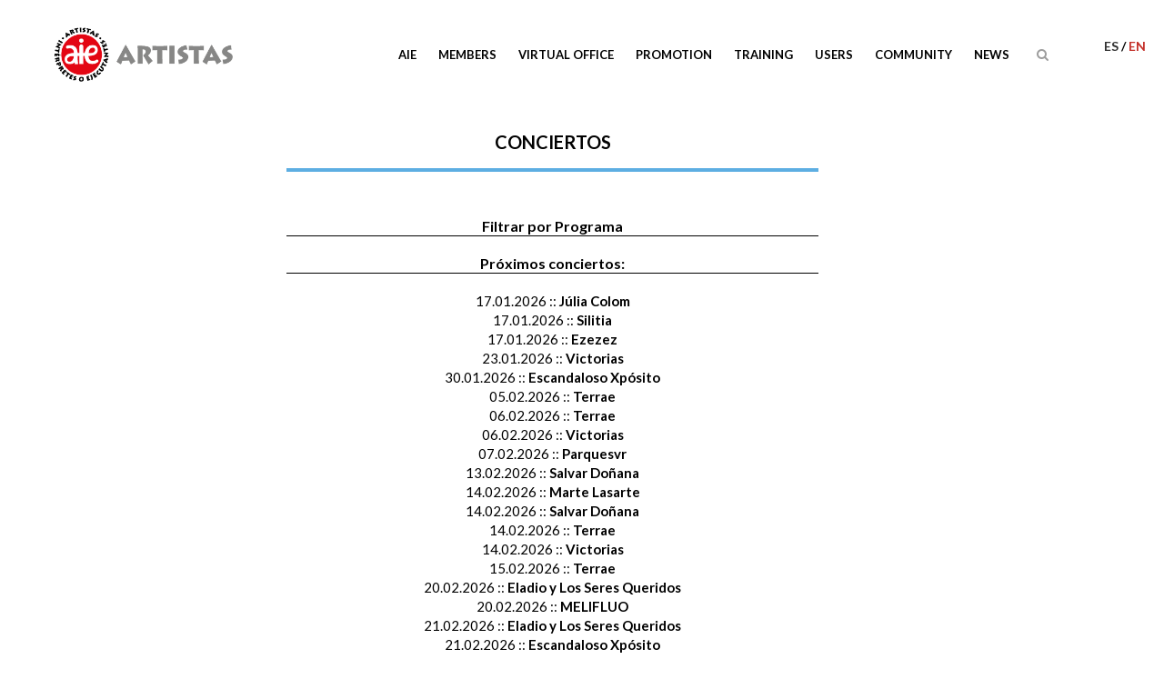

--- FILE ---
content_type: text/html; charset=UTF-8
request_url: https://www.aie.es/en/promocion/conciertos/el-petit-del-cal-eril-palma-de-mallorca/
body_size: 13615
content:

	<!DOCTYPE html>
<html lang="en-US">
<head>
	<meta charset="UTF-8" />
	
	<title>El Petit del Cal Eril @ Palma de Mallorca - AIE Sociedad de Artistas Intérpretes o Ejecutantes de España</title><link rel="preload" as="style" href="https://fonts.googleapis.com/css?family=Raleway%3A100%2C200%2C300%2C400%2C500%2C600%2C700%2C800%2C900%2C300italic%2C400italic%7CLato%3A100%2C200%2C300%2C400%2C500%2C600%2C700%2C800%2C900%2C300italic%2C400italic%7CLora%3A100%2C200%2C300%2C400%2C500%2C600%2C700%2C800%2C900%2C300italic%2C400italic%7CLato%3A100%2C300%2Cregular%2C700%2C900%7COpen%20Sans%3A300%7CIndie%20Flower%3Aregular%7COswald%3A300%2Cregular%2C700&#038;subset=latin%2Clatin-ext&#038;display=swap" /><link rel="stylesheet" href="https://fonts.googleapis.com/css?family=Raleway%3A100%2C200%2C300%2C400%2C500%2C600%2C700%2C800%2C900%2C300italic%2C400italic%7CLato%3A100%2C200%2C300%2C400%2C500%2C600%2C700%2C800%2C900%2C300italic%2C400italic%7CLora%3A100%2C200%2C300%2C400%2C500%2C600%2C700%2C800%2C900%2C300italic%2C400italic%7CLato%3A100%2C300%2Cregular%2C700%2C900%7COpen%20Sans%3A300%7CIndie%20Flower%3Aregular%7COswald%3A300%2Cregular%2C700&#038;subset=latin%2Clatin-ext&#038;display=swap" media="print" onload="this.media='all'" /><noscript><link rel="stylesheet" href="https://fonts.googleapis.com/css?family=Raleway%3A100%2C200%2C300%2C400%2C500%2C600%2C700%2C800%2C900%2C300italic%2C400italic%7CLato%3A100%2C200%2C300%2C400%2C500%2C600%2C700%2C800%2C900%2C300italic%2C400italic%7CLora%3A100%2C200%2C300%2C400%2C500%2C600%2C700%2C800%2C900%2C300italic%2C400italic%7CLato%3A100%2C300%2Cregular%2C700%2C900%7COpen%20Sans%3A300%7CIndie%20Flower%3Aregular%7COswald%3A300%2Cregular%2C700&#038;subset=latin%2Clatin-ext&#038;display=swap" /></noscript>

	
			
						<meta name="viewport" content="width=device-width,initial-scale=1,user-scalable=no">
		
	<link rel="profile" href="http://gmpg.org/xfn/11" />
	<link rel="pingback" href="https://www.aie.es/xmlrpc.php" />
	<link rel="shortcut icon" type="image/x-icon" href="https://www.aie.es/wp-content/uploads/favicon-1.ico">
	<link rel="apple-touch-icon" href="https://www.aie.es/wp-content/uploads/favicon-1.ico"/>
	
<meta name='robots' content='index, follow, max-image-preview:large, max-snippet:-1, max-video-preview:-1' />
<link rel="alternate" hreflang="es" href="https://www.aie.es/promocion/conciertos/el-petit-del-cal-eril-palma-de-mallorca/" />
<link rel="alternate" hreflang="en" href="https://www.aie.es/en/promocion/conciertos/el-petit-del-cal-eril-palma-de-mallorca/" />
<link rel="alternate" hreflang="x-default" href="https://www.aie.es/promocion/conciertos/el-petit-del-cal-eril-palma-de-mallorca/" />
<script id="cookieyes" type="text/javascript" src="https://cdn-cookieyes.com/client_data/7abd6eadf8999ec9f0508b9e/script.js"></script>
	<!-- This site is optimized with the Yoast SEO Premium plugin v21.5 (Yoast SEO v21.9.1) - https://yoast.com/wordpress/plugins/seo/ -->
	<link rel="canonical" href="https://www.aie.es/en/promocion/conciertos/el-petit-del-cal-eril-palma-de-mallorca/" />
	<meta property="og:locale" content="en_US" />
	<meta property="og:type" content="article" />
	<meta property="og:title" content="El Petit del Cal Eril @ Palma de Mallorca" />
	<meta property="og:url" content="https://www.aie.es/en/promocion/conciertos/el-petit-del-cal-eril-palma-de-mallorca/" />
	<meta property="og:site_name" content="AIE Sociedad de Artistas Intérpretes o Ejecutantes de España" />
	<meta name="twitter:card" content="summary_large_image" />
	<script type="application/ld+json" class="yoast-schema-graph">{"@context":"https://schema.org","@graph":[{"@type":"WebPage","@id":"https://www.aie.es/en/promocion/conciertos/el-petit-del-cal-eril-palma-de-mallorca/","url":"https://www.aie.es/en/promocion/conciertos/el-petit-del-cal-eril-palma-de-mallorca/","name":"El Petit del Cal Eril @ Palma de Mallorca - AIE Sociedad de Artistas Intérpretes o Ejecutantes de España","isPartOf":{"@id":"https://www.aie.es/#website"},"datePublished":"2018-08-13T09:39:01+00:00","dateModified":"2018-08-13T09:39:01+00:00","breadcrumb":{"@id":"https://www.aie.es/en/promocion/conciertos/el-petit-del-cal-eril-palma-de-mallorca/#breadcrumb"},"inLanguage":"en-US","potentialAction":[{"@type":"ReadAction","target":["https://www.aie.es/en/promocion/conciertos/el-petit-del-cal-eril-palma-de-mallorca/"]}]},{"@type":"BreadcrumbList","@id":"https://www.aie.es/en/promocion/conciertos/el-petit-del-cal-eril-palma-de-mallorca/#breadcrumb","itemListElement":[{"@type":"ListItem","position":1,"name":"Portada","item":"https://www.aie.es/en/"},{"@type":"ListItem","position":2,"name":"Conciertos","item":"https://www.aie.es/promocion/conciertos/"},{"@type":"ListItem","position":3,"name":"El Petit del Cal Eril @ Palma de Mallorca"}]},{"@type":"WebSite","@id":"https://www.aie.es/#website","url":"https://www.aie.es/","name":"AIE Sociedad de Artistas Intérpretes o Ejecutantes de España","description":"Entidad de gestión de derechos de propiedad intelectual","potentialAction":[{"@type":"SearchAction","target":{"@type":"EntryPoint","urlTemplate":"https://www.aie.es/?s={search_term_string}"},"query-input":"required name=search_term_string"}],"inLanguage":"en-US"}]}</script>
	<!-- / Yoast SEO Premium plugin. -->


<link rel='dns-prefetch' href='//widgetlogic.org' />
<link rel='dns-prefetch' href='//www.googletagmanager.com' />
<link rel='dns-prefetch' href='//fonts.googleapis.com' />
<link href='https://fonts.gstatic.com' crossorigin rel='preconnect' />
<link rel="alternate" type="application/rss+xml" title="AIE Sociedad de Artistas Intérpretes o Ejecutantes de España &raquo; Feed" href="https://www.aie.es/en/feed/" />
<style id='wp-emoji-styles-inline-css' type='text/css'>

	img.wp-smiley, img.emoji {
		display: inline !important;
		border: none !important;
		box-shadow: none !important;
		height: 1em !important;
		width: 1em !important;
		margin: 0 0.07em !important;
		vertical-align: -0.1em !important;
		background: none !important;
		padding: 0 !important;
	}
</style>
<link rel='stylesheet' id='wp-block-library-css' href='https://www.aie.es/wp-includes/css/dist/block-library/style.min.css?ver=6.4.5' type='text/css' media='all' />
<link rel='stylesheet' id='block-widget-css' href='https://www.aie.es/wp-content/plugins/widget-logic/block_widget/css/widget.css?ver=1768277006' type='text/css' media='all' />
<style id='classic-theme-styles-inline-css' type='text/css'>
/*! This file is auto-generated */
.wp-block-button__link{color:#fff;background-color:#32373c;border-radius:9999px;box-shadow:none;text-decoration:none;padding:calc(.667em + 2px) calc(1.333em + 2px);font-size:1.125em}.wp-block-file__button{background:#32373c;color:#fff;text-decoration:none}
</style>
<style id='global-styles-inline-css' type='text/css'>
body{--wp--preset--color--black: #000000;--wp--preset--color--cyan-bluish-gray: #abb8c3;--wp--preset--color--white: #ffffff;--wp--preset--color--pale-pink: #f78da7;--wp--preset--color--vivid-red: #cf2e2e;--wp--preset--color--luminous-vivid-orange: #ff6900;--wp--preset--color--luminous-vivid-amber: #fcb900;--wp--preset--color--light-green-cyan: #7bdcb5;--wp--preset--color--vivid-green-cyan: #00d084;--wp--preset--color--pale-cyan-blue: #8ed1fc;--wp--preset--color--vivid-cyan-blue: #0693e3;--wp--preset--color--vivid-purple: #9b51e0;--wp--preset--gradient--vivid-cyan-blue-to-vivid-purple: linear-gradient(135deg,rgba(6,147,227,1) 0%,rgb(155,81,224) 100%);--wp--preset--gradient--light-green-cyan-to-vivid-green-cyan: linear-gradient(135deg,rgb(122,220,180) 0%,rgb(0,208,130) 100%);--wp--preset--gradient--luminous-vivid-amber-to-luminous-vivid-orange: linear-gradient(135deg,rgba(252,185,0,1) 0%,rgba(255,105,0,1) 100%);--wp--preset--gradient--luminous-vivid-orange-to-vivid-red: linear-gradient(135deg,rgba(255,105,0,1) 0%,rgb(207,46,46) 100%);--wp--preset--gradient--very-light-gray-to-cyan-bluish-gray: linear-gradient(135deg,rgb(238,238,238) 0%,rgb(169,184,195) 100%);--wp--preset--gradient--cool-to-warm-spectrum: linear-gradient(135deg,rgb(74,234,220) 0%,rgb(151,120,209) 20%,rgb(207,42,186) 40%,rgb(238,44,130) 60%,rgb(251,105,98) 80%,rgb(254,248,76) 100%);--wp--preset--gradient--blush-light-purple: linear-gradient(135deg,rgb(255,206,236) 0%,rgb(152,150,240) 100%);--wp--preset--gradient--blush-bordeaux: linear-gradient(135deg,rgb(254,205,165) 0%,rgb(254,45,45) 50%,rgb(107,0,62) 100%);--wp--preset--gradient--luminous-dusk: linear-gradient(135deg,rgb(255,203,112) 0%,rgb(199,81,192) 50%,rgb(65,88,208) 100%);--wp--preset--gradient--pale-ocean: linear-gradient(135deg,rgb(255,245,203) 0%,rgb(182,227,212) 50%,rgb(51,167,181) 100%);--wp--preset--gradient--electric-grass: linear-gradient(135deg,rgb(202,248,128) 0%,rgb(113,206,126) 100%);--wp--preset--gradient--midnight: linear-gradient(135deg,rgb(2,3,129) 0%,rgb(40,116,252) 100%);--wp--preset--font-size--small: 13px;--wp--preset--font-size--medium: 20px;--wp--preset--font-size--large: 36px;--wp--preset--font-size--x-large: 42px;--wp--preset--spacing--20: 0.44rem;--wp--preset--spacing--30: 0.67rem;--wp--preset--spacing--40: 1rem;--wp--preset--spacing--50: 1.5rem;--wp--preset--spacing--60: 2.25rem;--wp--preset--spacing--70: 3.38rem;--wp--preset--spacing--80: 5.06rem;--wp--preset--shadow--natural: 6px 6px 9px rgba(0, 0, 0, 0.2);--wp--preset--shadow--deep: 12px 12px 50px rgba(0, 0, 0, 0.4);--wp--preset--shadow--sharp: 6px 6px 0px rgba(0, 0, 0, 0.2);--wp--preset--shadow--outlined: 6px 6px 0px -3px rgba(255, 255, 255, 1), 6px 6px rgba(0, 0, 0, 1);--wp--preset--shadow--crisp: 6px 6px 0px rgba(0, 0, 0, 1);}:where(.is-layout-flex){gap: 0.5em;}:where(.is-layout-grid){gap: 0.5em;}body .is-layout-flow > .alignleft{float: left;margin-inline-start: 0;margin-inline-end: 2em;}body .is-layout-flow > .alignright{float: right;margin-inline-start: 2em;margin-inline-end: 0;}body .is-layout-flow > .aligncenter{margin-left: auto !important;margin-right: auto !important;}body .is-layout-constrained > .alignleft{float: left;margin-inline-start: 0;margin-inline-end: 2em;}body .is-layout-constrained > .alignright{float: right;margin-inline-start: 2em;margin-inline-end: 0;}body .is-layout-constrained > .aligncenter{margin-left: auto !important;margin-right: auto !important;}body .is-layout-constrained > :where(:not(.alignleft):not(.alignright):not(.alignfull)){max-width: var(--wp--style--global--content-size);margin-left: auto !important;margin-right: auto !important;}body .is-layout-constrained > .alignwide{max-width: var(--wp--style--global--wide-size);}body .is-layout-flex{display: flex;}body .is-layout-flex{flex-wrap: wrap;align-items: center;}body .is-layout-flex > *{margin: 0;}body .is-layout-grid{display: grid;}body .is-layout-grid > *{margin: 0;}:where(.wp-block-columns.is-layout-flex){gap: 2em;}:where(.wp-block-columns.is-layout-grid){gap: 2em;}:where(.wp-block-post-template.is-layout-flex){gap: 1.25em;}:where(.wp-block-post-template.is-layout-grid){gap: 1.25em;}.has-black-color{color: var(--wp--preset--color--black) !important;}.has-cyan-bluish-gray-color{color: var(--wp--preset--color--cyan-bluish-gray) !important;}.has-white-color{color: var(--wp--preset--color--white) !important;}.has-pale-pink-color{color: var(--wp--preset--color--pale-pink) !important;}.has-vivid-red-color{color: var(--wp--preset--color--vivid-red) !important;}.has-luminous-vivid-orange-color{color: var(--wp--preset--color--luminous-vivid-orange) !important;}.has-luminous-vivid-amber-color{color: var(--wp--preset--color--luminous-vivid-amber) !important;}.has-light-green-cyan-color{color: var(--wp--preset--color--light-green-cyan) !important;}.has-vivid-green-cyan-color{color: var(--wp--preset--color--vivid-green-cyan) !important;}.has-pale-cyan-blue-color{color: var(--wp--preset--color--pale-cyan-blue) !important;}.has-vivid-cyan-blue-color{color: var(--wp--preset--color--vivid-cyan-blue) !important;}.has-vivid-purple-color{color: var(--wp--preset--color--vivid-purple) !important;}.has-black-background-color{background-color: var(--wp--preset--color--black) !important;}.has-cyan-bluish-gray-background-color{background-color: var(--wp--preset--color--cyan-bluish-gray) !important;}.has-white-background-color{background-color: var(--wp--preset--color--white) !important;}.has-pale-pink-background-color{background-color: var(--wp--preset--color--pale-pink) !important;}.has-vivid-red-background-color{background-color: var(--wp--preset--color--vivid-red) !important;}.has-luminous-vivid-orange-background-color{background-color: var(--wp--preset--color--luminous-vivid-orange) !important;}.has-luminous-vivid-amber-background-color{background-color: var(--wp--preset--color--luminous-vivid-amber) !important;}.has-light-green-cyan-background-color{background-color: var(--wp--preset--color--light-green-cyan) !important;}.has-vivid-green-cyan-background-color{background-color: var(--wp--preset--color--vivid-green-cyan) !important;}.has-pale-cyan-blue-background-color{background-color: var(--wp--preset--color--pale-cyan-blue) !important;}.has-vivid-cyan-blue-background-color{background-color: var(--wp--preset--color--vivid-cyan-blue) !important;}.has-vivid-purple-background-color{background-color: var(--wp--preset--color--vivid-purple) !important;}.has-black-border-color{border-color: var(--wp--preset--color--black) !important;}.has-cyan-bluish-gray-border-color{border-color: var(--wp--preset--color--cyan-bluish-gray) !important;}.has-white-border-color{border-color: var(--wp--preset--color--white) !important;}.has-pale-pink-border-color{border-color: var(--wp--preset--color--pale-pink) !important;}.has-vivid-red-border-color{border-color: var(--wp--preset--color--vivid-red) !important;}.has-luminous-vivid-orange-border-color{border-color: var(--wp--preset--color--luminous-vivid-orange) !important;}.has-luminous-vivid-amber-border-color{border-color: var(--wp--preset--color--luminous-vivid-amber) !important;}.has-light-green-cyan-border-color{border-color: var(--wp--preset--color--light-green-cyan) !important;}.has-vivid-green-cyan-border-color{border-color: var(--wp--preset--color--vivid-green-cyan) !important;}.has-pale-cyan-blue-border-color{border-color: var(--wp--preset--color--pale-cyan-blue) !important;}.has-vivid-cyan-blue-border-color{border-color: var(--wp--preset--color--vivid-cyan-blue) !important;}.has-vivid-purple-border-color{border-color: var(--wp--preset--color--vivid-purple) !important;}.has-vivid-cyan-blue-to-vivid-purple-gradient-background{background: var(--wp--preset--gradient--vivid-cyan-blue-to-vivid-purple) !important;}.has-light-green-cyan-to-vivid-green-cyan-gradient-background{background: var(--wp--preset--gradient--light-green-cyan-to-vivid-green-cyan) !important;}.has-luminous-vivid-amber-to-luminous-vivid-orange-gradient-background{background: var(--wp--preset--gradient--luminous-vivid-amber-to-luminous-vivid-orange) !important;}.has-luminous-vivid-orange-to-vivid-red-gradient-background{background: var(--wp--preset--gradient--luminous-vivid-orange-to-vivid-red) !important;}.has-very-light-gray-to-cyan-bluish-gray-gradient-background{background: var(--wp--preset--gradient--very-light-gray-to-cyan-bluish-gray) !important;}.has-cool-to-warm-spectrum-gradient-background{background: var(--wp--preset--gradient--cool-to-warm-spectrum) !important;}.has-blush-light-purple-gradient-background{background: var(--wp--preset--gradient--blush-light-purple) !important;}.has-blush-bordeaux-gradient-background{background: var(--wp--preset--gradient--blush-bordeaux) !important;}.has-luminous-dusk-gradient-background{background: var(--wp--preset--gradient--luminous-dusk) !important;}.has-pale-ocean-gradient-background{background: var(--wp--preset--gradient--pale-ocean) !important;}.has-electric-grass-gradient-background{background: var(--wp--preset--gradient--electric-grass) !important;}.has-midnight-gradient-background{background: var(--wp--preset--gradient--midnight) !important;}.has-small-font-size{font-size: var(--wp--preset--font-size--small) !important;}.has-medium-font-size{font-size: var(--wp--preset--font-size--medium) !important;}.has-large-font-size{font-size: var(--wp--preset--font-size--large) !important;}.has-x-large-font-size{font-size: var(--wp--preset--font-size--x-large) !important;}
.wp-block-navigation a:where(:not(.wp-element-button)){color: inherit;}
:where(.wp-block-post-template.is-layout-flex){gap: 1.25em;}:where(.wp-block-post-template.is-layout-grid){gap: 1.25em;}
:where(.wp-block-columns.is-layout-flex){gap: 2em;}:where(.wp-block-columns.is-layout-grid){gap: 2em;}
.wp-block-pullquote{font-size: 1.5em;line-height: 1.6;}
</style>
<link rel='stylesheet' id='layerslider-css' href='https://www.aie.es/wp-content/plugins/LayerSlider/static/css/layerslider.css?ver=5.6.9' type='text/css' media='all' />
<link rel='stylesheet' id='ls-user-css' href='https://www.aie.es/wp-content/uploads/layerslider.custom.css?ver=5.6.9' type='text/css' media='all' />

<link rel='stylesheet' id='contact-form-7-css' href='https://www.aie.es/wp-content/plugins/contact-form-7/includes/css/styles.css?ver=5.8.1' type='text/css' media='all' />
<link rel='stylesheet' id='cf7msm_styles-css' href='https://www.aie.es/wp-content/plugins/contact-form-7-multi-step-module/resources/cf7msm.css?ver=4.5' type='text/css' media='all' />
<link rel='stylesheet' id='default_style-css' href='https://www.aie.es/wp-content/themes/bridge/style.css?ver=6.4.5' type='text/css' media='all' />
<link rel='stylesheet' id='qode_font_awesome-css' href='https://www.aie.es/wp-content/themes/bridge/css/font-awesome/css/font-awesome.min.css?ver=6.4.5' type='text/css' media='all' />
<link rel='stylesheet' id='qode_font_elegant-css' href='https://www.aie.es/wp-content/themes/bridge/css/elegant-icons/style.min.css?ver=6.4.5' type='text/css' media='all' />
<link rel='stylesheet' id='qode_linea_icons-css' href='https://www.aie.es/wp-content/themes/bridge/css/linea-icons/style.css?ver=6.4.5' type='text/css' media='all' />
<link rel='stylesheet' id='stylesheet-css' href='https://www.aie.es/wp-content/themes/bridge/css/stylesheet.min.css?ver=6.4.5' type='text/css' media='all' />
<link rel='stylesheet' id='qode_print-css' href='https://www.aie.es/wp-content/themes/bridge/css/print.css?ver=6.4.5' type='text/css' media='all' />
<link rel='stylesheet' id='mac_stylesheet-css' href='https://www.aie.es/wp-content/themes/bridge/css/mac_stylesheet.css?ver=6.4.5' type='text/css' media='all' />
<link rel='stylesheet' id='webkit-css' href='https://www.aie.es/wp-content/themes/bridge/css/webkit_stylesheet.css?ver=6.4.5' type='text/css' media='all' />
<link rel='stylesheet' id='style_dynamic-css' href='https://www.aie.es/wp-content/themes/bridge/css/style_dynamic.css?ver=1768248924' type='text/css' media='all' />
<link rel='stylesheet' id='responsive-css' href='https://www.aie.es/wp-content/themes/bridge/css/responsive.min.css?ver=6.4.5' type='text/css' media='all' />
<link rel='stylesheet' id='style_dynamic_responsive-css' href='https://www.aie.es/wp-content/themes/bridge/css/style_dynamic_responsive.css?ver=1768248924' type='text/css' media='all' />
<link rel='stylesheet' id='js_composer_front-css' href='https://www.aie.es/wp-content/plugins/js_composer/assets/css/js_composer.min.css?ver=8.0.1' type='text/css' media='all' />
<link rel='stylesheet' id='custom_css-css' href='https://www.aie.es/wp-content/themes/bridge/css/custom_css.css?ver=1768248924' type='text/css' media='all' />
<link rel='stylesheet' id='childstyle-css' href='https://www.aie.es/wp-content/themes/aie/style.css?ver=6.4.5' type='text/css' media='all' />
<link rel='stylesheet' id='hm_custom_css-css' href='https://www.aie.es/wp-content/uploads/hm_custom_css_js/custom.css?ver=1699355066' type='text/css' media='all' />
<!--n2css--><script type="text/javascript" src="https://www.aie.es/wp-content/plugins/LayerSlider/static/js/greensock.js?ver=1.11.8" id="greensock-js"></script>
<script type="text/javascript" src="https://www.aie.es/wp-includes/js/jquery/jquery.min.js?ver=3.7.1" id="jquery-core-js"></script>
<script type="text/javascript" src="https://www.aie.es/wp-includes/js/jquery/jquery-migrate.min.js?ver=3.4.1" id="jquery-migrate-js"></script>
<script type="text/javascript" id="layerslider-js-extra">
/* <![CDATA[ */
var LS_Meta = {"v":"5.6.9"};
/* ]]> */
</script>
<script type="text/javascript" src="https://www.aie.es/wp-content/plugins/LayerSlider/static/js/layerslider.kreaturamedia.jquery.js?ver=5.6.9" id="layerslider-js"></script>
<script type="text/javascript" src="https://www.aie.es/wp-content/plugins/LayerSlider/static/js/layerslider.transitions.js?ver=5.6.9" id="layerslider-transitions-js"></script>
<script type="text/javascript" id="wpml-browser-redirect-js-extra">
/* <![CDATA[ */
var wpml_browser_redirect_params = {"pageLanguage":"en","languageUrls":{"es_es":"https:\/\/www.aie.es\/promocion\/conciertos\/el-petit-del-cal-eril-palma-de-mallorca\/","es":"https:\/\/www.aie.es\/promocion\/conciertos\/el-petit-del-cal-eril-palma-de-mallorca\/","en_us":"https:\/\/www.aie.es\/en\/promocion\/conciertos\/el-petit-del-cal-eril-palma-de-mallorca\/","en":"https:\/\/www.aie.es\/en\/promocion\/conciertos\/el-petit-del-cal-eril-palma-de-mallorca\/","us":"https:\/\/www.aie.es\/en\/promocion\/conciertos\/el-petit-del-cal-eril-palma-de-mallorca\/"},"cookie":{"name":"_icl_visitor_lang_js","domain":"www.aie.es","path":"\/","expiration":24}};
/* ]]> */
</script>
<script type="text/javascript" src="https://www.aie.es/wp-content/plugins/sitepress-multilingual-cms/dist/js/browser-redirect/app.js?ver=486900" id="wpml-browser-redirect-js"></script>
<script type="text/javascript" src="https://www.aie.es/wp-content/themes/aie/js/scripts.js?ver=6.4.5" id="childscript-js"></script>
<script type="text/javascript" src="https://www.aie.es/wp-content/themes/aie/js/default.js?ver=6.4.5" id="aie-js-js"></script>

<!-- Google Analytics snippet added by Site Kit -->
<script type="text/javascript" src="https://www.googletagmanager.com/gtag/js?id=GT-TWD28XZ" id="google_gtagjs-js" async></script>
<script type="text/javascript" id="google_gtagjs-js-after">
/* <![CDATA[ */
window.dataLayer = window.dataLayer || [];function gtag(){dataLayer.push(arguments);}
gtag('set', 'linker', {"domains":["www.aie.es"]} );
gtag("js", new Date());
gtag("set", "developer_id.dZTNiMT", true);
gtag("config", "GT-TWD28XZ");
/* ]]> */
</script>

<!-- End Google Analytics snippet added by Site Kit -->
<script type="text/javascript" src="https://www.aie.es/wp-content/uploads/hm_custom_css_js/custom.js?ver=1604604527" id="hm_custom_js-js"></script>
<script></script><meta name="generator" content="Powered by LayerSlider 5.6.9 - Multi-Purpose, Responsive, Parallax, Mobile-Friendly Slider Plugin for WordPress." />
<!-- LayerSlider updates and docs at: https://kreaturamedia.com/layerslider-responsive-wordpress-slider-plugin/ -->
<link rel="https://api.w.org/" href="https://www.aie.es/en/wp-json/" /><link rel="EditURI" type="application/rsd+xml" title="RSD" href="https://www.aie.es/xmlrpc.php?rsd" />
<meta name="generator" content="WordPress 6.4.5" />
<link rel='shortlink' href='https://www.aie.es/en/?p=28708' />
<link rel="alternate" type="application/json+oembed" href="https://www.aie.es/en/wp-json/oembed/1.0/embed?url=https%3A%2F%2Fwww.aie.es%2Fen%2Fpromocion%2Fconciertos%2Fel-petit-del-cal-eril-palma-de-mallorca%2F" />
<link rel="alternate" type="text/xml+oembed" href="https://www.aie.es/en/wp-json/oembed/1.0/embed?url=https%3A%2F%2Fwww.aie.es%2Fen%2Fpromocion%2Fconciertos%2Fel-petit-del-cal-eril-palma-de-mallorca%2F&#038;format=xml" />
<meta name="generator" content="WPML ver:4.8.6 stt:1,2;" />
<meta name="generator" content="Site Kit by Google 1.119.0" />		<script>
			document.documentElement.className = document.documentElement.className.replace( 'no-js', 'js' );
		</script>
				<style>
			.no-js img.lazyload { display: none; }
			figure.wp-block-image img.lazyloading { min-width: 150px; }
							.lazyload, .lazyloading { opacity: 0; }
				.lazyloaded {
					opacity: 1;
					transition: opacity 400ms;
					transition-delay: 0ms;
				}
					</style>
		<meta name="google-site-verification" content="huaX3Jsf2-8igpG6IhKKJBDxh3owbwhoVoq8us94vBM"><meta name="generator" content="Powered by WPBakery Page Builder - drag and drop page builder for WordPress."/>
		<style type="text/css" id="wp-custom-css">
			.filtro_p .programas a.urbanaie,
.concierto .sala p.en_ruta.urbanaie {
    background-color: #164ef7;
}
.conciertos h3.urbanaie span {
	color: #164ef7;
}
.conciertos h3.urbanaie {
    background-image: url('https://www.aie.es/wp-content/themes/aie/img/stripe-de_nuevo.png');
}

.seccion.hidden {
    display: none;
}

.q_logo a { height: 75px !important; }
		</style>
		<noscript><style> .wpb_animate_when_almost_visible { opacity: 1; }</style></noscript>	<!-- Meta Pixel Code -->
<script>
!function(f,b,e,v,n,t,s)
{if(f.fbq)return;n=f.fbq=function(){n.callMethod?
n.callMethod.apply(n,arguments):n.queue.push(arguments)};
if(!f._fbq)f._fbq=n;n.push=n;n.loaded=!0;n.version='2.0';
n.queue=[];t=b.createElement(e);t.async=!0;
t.src=v;s=b.getElementsByTagName(e)[0];
s.parentNode.insertBefore(t,s)}(window, document,'script',
'https://connect.facebook.net/en_US/fbevents.js');
fbq('init', '625246908605940');
fbq('track', 'PageView');
</script>
<noscript><img height="1" width="1" style="display:none"
src="https://www.facebook.com/tr?id=625246908605940&ev=PageView&noscript=1"
/></noscript>
<!-- End Meta Pixel Code -->
</head>

<body class="concierto-template-default single single-concierto postid-28708 chrome osx  qode-child-theme-ver-1.0.0 qode-theme-ver-9.2 wpb-js-composer js-comp-ver-8.0.1 vc_responsive" itemscope itemtype="http://schema.org/WebPage">
<script>(function(d, s, id) {
  var js, fjs = d.getElementsByTagName(s)[0];
  if (d.getElementById(id)) return;
  js = d.createElement(s); js.id = id;
  js.src = "//connect.facebook.net/es_ES/sdk.js#xfbml=1&version=v2.8";
  fjs.parentNode.insertBefore(js, fjs);
}(document, 'script', 'facebook-jssdk'));</script>

						<div class="wrapper">
	<div class="wrapper_inner">
	<!-- Google Analytics start -->
		<!-- Google Analytics end -->

	


<header class=" scroll_header_top_area  fixed scrolled_not_transparent page_header">
    <div class="header_inner clearfix">

		
					<form role="search" action="https://www.aie.es/en/" class="qode_search_form_2" method="get">
			<input type="hidden" name="b" value="1">
								<div class="container">
					<div class="container_inner clearfix">
                    					 						<div class="form_holder_outer">
							<div class="form_holder">
								<input type="text" placeholder="Search" name="s" class="qode_search_field" autocomplete="off" />
								<button type="submit" value="Search">Buscar</button>
								
								<div class="qode_search_close">
										<a href="#">
                                            <i class="qode_icon_font_awesome fa fa-times " ></i>										</a>
								</div>

							</div>
						</div>
						                        					</div>
				</div>
						</form>

				
		<div class="header_top_bottom_holder">
		<div class="header_bottom clearfix" style='' >
		    				<div class="container">
					<div class="container_inner clearfix">
					
											<ul id="language-list">
														<li >
																<a href="https://www.aie.es/promocion/conciertos/el-petit-del-cal-eril-palma-de-mallorca/">es								</a>								</li>
														<li  class="active">
								en																</li>
												</ul>
										
					
                    			                					<div class="header_inner_left">
                        													<div class="mobile_menu_button">
                                <span>
                                    <i class="qode_icon_font_awesome fa fa-bars " ></i>                                </span>
                            </div>
												<div class="logo_wrapper">
                            							<div class="q_logo">
								<a itemprop="url" href="https://www.aie.es/en/">
									<img itemprop="image"   alt="Logo" data-src="https://www.aie.es/wp-content/uploads/logo-AIE.png" class="normal lazyload" src="[data-uri]" /><noscript><img itemprop="image" class="normal" src="https://www.aie.es/wp-content/uploads/logo-AIE.png" alt="Logo"/></noscript>
									<img itemprop="image"   alt="Logo" data-src="https://www.aie.es/wp-content/themes/bridge/img/logo_white.png" class="light lazyload" src="[data-uri]" /><noscript><img itemprop="image" class="light" src="https://www.aie.es/wp-content/themes/bridge/img/logo_white.png" alt="Logo"/></noscript>
									<img itemprop="image"   alt="Logo" data-src="https://www.aie.es/wp-content/uploads/logo-AIE.png" class="dark lazyload" src="[data-uri]" /><noscript><img itemprop="image" class="dark" src="https://www.aie.es/wp-content/uploads/logo-AIE.png" alt="Logo"/></noscript>
									<img itemprop="image"   alt="Logo" data-src="https://www.aie.es/wp-content/uploads/logo-AIE.png" class="sticky lazyload" src="[data-uri]" /><noscript><img itemprop="image" class="sticky" src="https://www.aie.es/wp-content/uploads/logo-AIE.png" alt="Logo"/></noscript>
									<img itemprop="image"   alt="Logo" data-src="https://www.aie.es/wp-content/uploads/logo-AIE.png" class="mobile lazyload" src="[data-uri]" /><noscript><img itemprop="image" class="mobile" src="https://www.aie.es/wp-content/uploads/logo-AIE.png" alt="Logo"/></noscript>
																	</a>
							</div>
                            						</div>
                                                					</div>
                    					                                                							<div class="header_inner_right">
                                <div class="side_menu_button_wrapper right">
																		                                    <div class="side_menu_button">
									
																					<a class="search_button search_slides_from_header_bottom normal" href="javascript:void(0)">
                                                <i class="qode_icon_font_awesome fa fa-search " ></i>											</a>
								
																					                                                                                                                    </div>
                                </div>
							</div>
												
						
						<nav class="main_menu drop_down right">
						<ul id="menu-principal-ingles" class=""><li id="nav-menu-item-24817" class="menu-item menu-item-type-post_type menu-item-object-page menu-item-has-children  has_sub narrow"><a href="https://www.aie.es/en/aie/" class=" no_link" style="cursor: default;" onclick="JavaScript: return false;"><i class="menu_icon blank fa"></i><span>AIE</span><span class="plus"></span></a>
<div class="second"><div class="inner"><ul>
	<li id="nav-menu-item-24818" class="menu-item menu-item-type-post_type menu-item-object-page "><a href="https://www.aie.es/en/aie/about/" class=""><i class="menu_icon blank fa"></i><span>About AIE</span><span class="plus"></span></a></li>
	<li id="nav-menu-item-24819" class="menu-item menu-item-type-post_type menu-item-object-page "><a href="https://www.aie.es/en/aie/goals/" class=""><i class="menu_icon blank fa"></i><span>AIE Goals</span><span class="plus"></span></a></li>
	<li id="nav-menu-item-24820" class="menu-item menu-item-type-post_type menu-item-object-page "><a href="https://www.aie.es/en/aie/activities/" class=""><i class="menu_icon blank fa"></i><span>AIE Activities</span><span class="plus"></span></a></li>
	<li id="nav-menu-item-24821" class="menu-item menu-item-type-post_type menu-item-object-page "><a href="https://www.aie.es/en/aie/organizacion/" class=""><i class="menu_icon blank fa"></i><span>Organization</span><span class="plus"></span></a></li>
	<li id="nav-menu-item-24822" class="menu-item menu-item-type-post_type menu-item-object-page "><a href="https://www.aie.es/en/aie/statutes-and-documents/" class=""><i class="menu_icon blank fa"></i><span>Statutes and Documents</span><span class="plus"></span></a></li>
	<li id="nav-menu-item-24823" class="menu-item menu-item-type-post_type menu-item-object-page "><a href="https://www.aie.es/en/aie/contact-us/" class=""><i class="menu_icon blank fa"></i><span>Contact Us</span><span class="plus"></span></a></li>
</ul></div></div>
</li>
<li id="nav-menu-item-24824" class="menu-item menu-item-type-post_type menu-item-object-page menu-item-has-children  has_sub narrow"><a href="https://www.aie.es/en/members/" class=" no_link" style="cursor: default;" onclick="JavaScript: return false;"><i class="menu_icon blank fa"></i><span>Members</span><span class="plus"></span></a>
<div class="second"><div class="inner"><ul>
	<li id="nav-menu-item-24825" class="menu-item menu-item-type-post_type menu-item-object-page "><a href="https://www.aie.es/en/members/become-a-member/" class=""><i class="menu_icon blank fa"></i><span>Become a Member</span><span class="plus"></span></a></li>
	<li id="nav-menu-item-24826" class="menu-item menu-item-type-post_type menu-item-object-page "><a href="https://www.aie.es/en/members/benefits-of-aie-membership/" class=""><i class="menu_icon blank fa"></i><span>Benefits of AIE Membership</span><span class="plus"></span></a></li>
	<li id="nav-menu-item-24827" class="menu-item menu-item-type-post_type menu-item-object-page "><a href="https://www.aie.es/en/members/welfare-assistance-insurances-and-aid/" class=""><i class="menu_icon blank fa"></i><span>Welfare Assistance, Insurances and AID</span><span class="plus"></span></a></li>
	<li id="nav-menu-item-24828" class="menu-item menu-item-type-post_type menu-item-object-page "><a href="https://www.aie.es/en/members/funding-for-musical-projects/" class=""><i class="menu_icon blank fa"></i><span>Funding for Musical Projects</span><span class="plus"></span></a></li>
	<li id="nav-menu-item-24829" class="menu-item menu-item-type-custom menu-item-object-custom "><a target="_blank" href="https://perfiles.aie.es/perfilweb" class=""><i class="menu_icon blank fa"></i><span>Fixed Interpretations and/or Performances Not Identified</span><span class="plus"></span></a></li>
</ul></div></div>
</li>
<li id="nav-menu-item-24830" class="menu-item menu-item-type-custom menu-item-object-custom  narrow"><a target="_blank" href="https://oficinavirtual.aie.es" class=""><i class="menu_icon blank fa"></i><span>Virtual Office</span><span class="plus"></span></a></li>
<li id="nav-menu-item-24831" class="menu-item menu-item-type-post_type menu-item-object-page menu-item-has-children  has_sub narrow"><a href="https://www.aie.es/en/promotion/" class=" no_link" style="cursor: default;" onclick="JavaScript: return false;"><i class="menu_icon blank fa"></i><span>Promotion</span><span class="plus"></span></a>
<div class="second"><div class="inner"><ul>
	<li id="nav-menu-item-24832" class="menu-item menu-item-type-post_type menu-item-object-page "><a href="https://www.aie.es/en/promotion/aienruta-artistas/" class=""><i class="menu_icon blank fa"></i><span>AIEnRUTa-Artists</span><span class="plus"></span></a></li>
	<li id="nav-menu-item-24833" class="menu-item menu-item-type-post_type menu-item-object-page "><a href="https://www.aie.es/en/promotion/aienruta-clasicos/" class=""><i class="menu_icon blank fa"></i><span>AIEnRUTa-Classics</span><span class="plus"></span></a></li>
	<li id="nav-menu-item-24834" class="menu-item menu-item-type-post_type menu-item-object-page "><a href="https://www.aie.es/en/promotion/aienruta-jazz/" class=""><i class="menu_icon blank fa"></i><span>AIEnRUTa-Jazz</span><span class="plus"></span></a></li>
	<li id="nav-menu-item-24835" class="menu-item menu-item-type-post_type menu-item-object-page "><a href="https://www.aie.es/en/promotion/aienruta-flamencos/" class=""><i class="menu_icon blank fa"></i><span>AIEnRUTa-Flamencos</span><span class="plus"></span></a></li>
	<li id="nav-menu-item-24836" class="menu-item menu-item-type-post_type menu-item-object-page "><a href="https://www.aie.es/en/promotion/aienruta-latinos/" class=""><i class="menu_icon blank fa"></i><span>AIEnRUTa-Latin</span><span class="plus"></span></a></li>
	<li id="nav-menu-item-44488" class="menu-item menu-item-type-post_type menu-item-object-page "><a href="https://www.aie.es/en/promotion/urbanaie/" class=""><i class="menu_icon blank fa"></i><span>Urbanaie</span><span class="plus"></span></a></li>
	<li id="nav-menu-item-24837" class="menu-item menu-item-type-post_type menu-item-object-page "><a href="https://www.aie.es/en/promotion/aie-de-nuevo/" class=""><i class="menu_icon blank fa"></i><span>AIEDeNuevo</span><span class="plus"></span></a></li>
	<li id="nav-menu-item-24838" class="menu-item menu-item-type-post_type menu-item-object-page "><a href="https://www.aie.es/en/promotion/international-exchanges/" class=""><i class="menu_icon blank fa"></i><span>International Exchanges</span><span class="plus"></span></a></li>
	<li id="nav-menu-item-29072" class="menu-item menu-item-type-post_type_archive menu-item-object-concierto "><a href="https://www.aie.es/en/promocion/conciertos/" class=""><i class="menu_icon blank fa"></i><span>AIEnRUTa Concerts</span><span class="plus"></span></a></li>
</ul></div></div>
</li>
<li id="nav-menu-item-24840" class="menu-item menu-item-type-post_type menu-item-object-page menu-item-has-children  has_sub narrow"><a href="https://www.aie.es/en/training/" class=" no_link" style="cursor: default;" onclick="JavaScript: return false;"><i class="menu_icon blank fa"></i><span>Training</span><span class="plus"></span></a>
<div class="second"><div class="inner"><ul>
	<li id="nav-menu-item-24841" class="menu-item menu-item-type-post_type menu-item-object-page "><a href="https://www.aie.es/en/training/becasaie-grants/" class=""><i class="menu_icon blank fa"></i><span>BECASAIE Grants</span><span class="plus"></span></a></li>
	<li id="nav-menu-item-24842" class="menu-item menu-item-type-post_type menu-item-object-page "><a href="https://www.aie.es/en/training/aie-masterclasses/" class=""><i class="menu_icon blank fa"></i><span>Lecciones magistrales AIE</span><span class="plus"></span></a></li>
	<li id="nav-menu-item-24845" class="menu-item menu-item-type-post_type menu-item-object-page "><a href="https://www.aie.es/en/training/other-grants/" class=""><i class="menu_icon blank fa"></i><span>Other grants</span><span class="plus"></span></a></li>
</ul></div></div>
</li>
<li id="nav-menu-item-24846" class="menu-item menu-item-type-post_type menu-item-object-page menu-item-has-children  has_sub narrow"><a href="https://www.aie.es/en/users/" class=" no_link" style="cursor: default;" onclick="JavaScript: return false;"><i class="menu_icon blank fa"></i><span>Users</span><span class="plus"></span></a>
<div class="second"><div class="inner"><ul>
	<li id="nav-menu-item-24847" class="menu-item menu-item-type-post_type menu-item-object-page "><a href="https://www.aie.es/en/users/value-of-music/" class=""><i class="menu_icon blank fa"></i><span>Value of Music</span><span class="plus"></span></a></li>
	<li id="nav-menu-item-24848" class="menu-item menu-item-type-post_type menu-item-object-page "><a href="https://www.aie.es/en/users/license-your-music/" class=""><i class="menu_icon blank fa"></i><span>License your music</span><span class="plus"></span></a></li>
	<li id="nav-menu-item-24850" class="menu-item menu-item-type-post_type menu-item-object-page "><a href="https://www.aie.es/en/users/contracts-with-associations/" class=""><i class="menu_icon blank fa"></i><span>Contracts with Associations</span><span class="plus"></span></a></li>
	<li id="nav-menu-item-24851" class="menu-item menu-item-type-post_type menu-item-object-page "><a href="https://www.aie.es/en/users/reciprocity/" class=""><i class="menu_icon blank fa"></i><span>Reciprocity</span><span class="plus"></span></a></li>
	<li id="nav-menu-item-24852" class="menu-item menu-item-type-post_type menu-item-object-page "><a href="https://www.aie.es/en/users/repertoire/" class=""><i class="menu_icon blank fa"></i><span>Repertoire</span><span class="plus"></span></a></li>
</ul></div></div>
</li>
<li id="nav-menu-item-24853" class="menu-item menu-item-type-post_type menu-item-object-page menu-item-has-children  has_sub narrow"><a href="https://www.aie.es/en/community/" class=" no_link" style="cursor: default;" onclick="JavaScript: return false;"><i class="menu_icon blank fa"></i><span>Community</span><span class="plus"></span></a>
<div class="second"><div class="inner"><ul>
	<li id="nav-menu-item-24854" class="menu-item menu-item-type-post_type menu-item-object-page "><a href="https://www.aie.es/en/community/blog/" class=""><i class="menu_icon blank fa"></i><span>Blog</span><span class="plus"></span></a></li>
	<li id="nav-menu-item-24855" class="menu-item menu-item-type-post_type menu-item-object-page "><a href="https://www.aie.es/en/community/photos-videos/" class=""><i class="menu_icon blank fa"></i><span>Photos &#038; Videos</span><span class="plus"></span></a></li>
	<li id="nav-menu-item-24856" class="menu-item menu-item-type-post_type menu-item-object-page "><a href="https://www.aie.es/en/community/social-media/" class=""><i class="menu_icon blank fa"></i><span>Social Media</span><span class="plus"></span></a></li>
</ul></div></div>
</li>
<li id="nav-menu-item-24857" class="menu-item menu-item-type-post_type menu-item-object-page menu-item-has-children  has_sub narrow"><a href="https://www.aie.es/en/news/" class=" no_link" style="cursor: default;" onclick="JavaScript: return false;"><i class="menu_icon blank fa"></i><span>News</span><span class="plus"></span></a>
<div class="second"><div class="inner"><ul>
	<li id="nav-menu-item-24858" class="menu-item menu-item-type-post_type menu-item-object-page "><a href="https://www.aie.es/en/news/latest-news/" class=""><i class="menu_icon blank fa"></i><span>Last News</span><span class="plus"></span></a></li>
	<li id="nav-menu-item-24859" class="menu-item menu-item-type-post_type menu-item-object-page "><a href="https://www.aie.es/en/news/archive/" class=""><i class="menu_icon blank fa"></i><span>Archive</span><span class="plus"></span></a></li>
</ul></div></div>
</li>
</ul>						</nav>
						                        										<nav class="mobile_menu">
                        <ul id="menu-principal-ingles-1" class=""><li id="mobile-menu-item-24817" class="menu-item menu-item-type-post_type menu-item-object-page menu-item-has-children  has_sub"><h3><span>AIE</span></h3><span class="mobile_arrow"><i class="fa fa-angle-right"></i><i class="fa fa-angle-down"></i></span>
<ul class="sub_menu">
	<li id="mobile-menu-item-24818" class="menu-item menu-item-type-post_type menu-item-object-page "><a href="https://www.aie.es/en/aie/about/" class=""><span>About AIE</span></a><span class="mobile_arrow"><i class="fa fa-angle-right"></i><i class="fa fa-angle-down"></i></span></li>
	<li id="mobile-menu-item-24819" class="menu-item menu-item-type-post_type menu-item-object-page "><a href="https://www.aie.es/en/aie/goals/" class=""><span>AIE Goals</span></a><span class="mobile_arrow"><i class="fa fa-angle-right"></i><i class="fa fa-angle-down"></i></span></li>
	<li id="mobile-menu-item-24820" class="menu-item menu-item-type-post_type menu-item-object-page "><a href="https://www.aie.es/en/aie/activities/" class=""><span>AIE Activities</span></a><span class="mobile_arrow"><i class="fa fa-angle-right"></i><i class="fa fa-angle-down"></i></span></li>
	<li id="mobile-menu-item-24821" class="menu-item menu-item-type-post_type menu-item-object-page "><a href="https://www.aie.es/en/aie/organizacion/" class=""><span>Organization</span></a><span class="mobile_arrow"><i class="fa fa-angle-right"></i><i class="fa fa-angle-down"></i></span></li>
	<li id="mobile-menu-item-24822" class="menu-item menu-item-type-post_type menu-item-object-page "><a href="https://www.aie.es/en/aie/statutes-and-documents/" class=""><span>Statutes and Documents</span></a><span class="mobile_arrow"><i class="fa fa-angle-right"></i><i class="fa fa-angle-down"></i></span></li>
	<li id="mobile-menu-item-24823" class="menu-item menu-item-type-post_type menu-item-object-page "><a href="https://www.aie.es/en/aie/contact-us/" class=""><span>Contact Us</span></a><span class="mobile_arrow"><i class="fa fa-angle-right"></i><i class="fa fa-angle-down"></i></span></li>
</ul>
</li>
<li id="mobile-menu-item-24824" class="menu-item menu-item-type-post_type menu-item-object-page menu-item-has-children  has_sub"><h3><span>Members</span></h3><span class="mobile_arrow"><i class="fa fa-angle-right"></i><i class="fa fa-angle-down"></i></span>
<ul class="sub_menu">
	<li id="mobile-menu-item-24825" class="menu-item menu-item-type-post_type menu-item-object-page "><a href="https://www.aie.es/en/members/become-a-member/" class=""><span>Become a Member</span></a><span class="mobile_arrow"><i class="fa fa-angle-right"></i><i class="fa fa-angle-down"></i></span></li>
	<li id="mobile-menu-item-24826" class="menu-item menu-item-type-post_type menu-item-object-page "><a href="https://www.aie.es/en/members/benefits-of-aie-membership/" class=""><span>Benefits of AIE Membership</span></a><span class="mobile_arrow"><i class="fa fa-angle-right"></i><i class="fa fa-angle-down"></i></span></li>
	<li id="mobile-menu-item-24827" class="menu-item menu-item-type-post_type menu-item-object-page "><a href="https://www.aie.es/en/members/welfare-assistance-insurances-and-aid/" class=""><span>Welfare Assistance, Insurances and AID</span></a><span class="mobile_arrow"><i class="fa fa-angle-right"></i><i class="fa fa-angle-down"></i></span></li>
	<li id="mobile-menu-item-24828" class="menu-item menu-item-type-post_type menu-item-object-page "><a href="https://www.aie.es/en/members/funding-for-musical-projects/" class=""><span>Funding for Musical Projects</span></a><span class="mobile_arrow"><i class="fa fa-angle-right"></i><i class="fa fa-angle-down"></i></span></li>
	<li id="mobile-menu-item-24829" class="menu-item menu-item-type-custom menu-item-object-custom "><a target="_blank" href="https://perfiles.aie.es/perfilweb" class=""><span>Fixed Interpretations and/or Performances Not Identified</span></a><span class="mobile_arrow"><i class="fa fa-angle-right"></i><i class="fa fa-angle-down"></i></span></li>
</ul>
</li>
<li id="mobile-menu-item-24830" class="menu-item menu-item-type-custom menu-item-object-custom "><a target="_blank" href="https://oficinavirtual.aie.es" class=""><span>Virtual Office</span></a><span class="mobile_arrow"><i class="fa fa-angle-right"></i><i class="fa fa-angle-down"></i></span></li>
<li id="mobile-menu-item-24831" class="menu-item menu-item-type-post_type menu-item-object-page menu-item-has-children  has_sub"><h3><span>Promotion</span></h3><span class="mobile_arrow"><i class="fa fa-angle-right"></i><i class="fa fa-angle-down"></i></span>
<ul class="sub_menu">
	<li id="mobile-menu-item-24832" class="menu-item menu-item-type-post_type menu-item-object-page "><a href="https://www.aie.es/en/promotion/aienruta-artistas/" class=""><span>AIEnRUTa-Artists</span></a><span class="mobile_arrow"><i class="fa fa-angle-right"></i><i class="fa fa-angle-down"></i></span></li>
	<li id="mobile-menu-item-24833" class="menu-item menu-item-type-post_type menu-item-object-page "><a href="https://www.aie.es/en/promotion/aienruta-clasicos/" class=""><span>AIEnRUTa-Classics</span></a><span class="mobile_arrow"><i class="fa fa-angle-right"></i><i class="fa fa-angle-down"></i></span></li>
	<li id="mobile-menu-item-24834" class="menu-item menu-item-type-post_type menu-item-object-page "><a href="https://www.aie.es/en/promotion/aienruta-jazz/" class=""><span>AIEnRUTa-Jazz</span></a><span class="mobile_arrow"><i class="fa fa-angle-right"></i><i class="fa fa-angle-down"></i></span></li>
	<li id="mobile-menu-item-24835" class="menu-item menu-item-type-post_type menu-item-object-page "><a href="https://www.aie.es/en/promotion/aienruta-flamencos/" class=""><span>AIEnRUTa-Flamencos</span></a><span class="mobile_arrow"><i class="fa fa-angle-right"></i><i class="fa fa-angle-down"></i></span></li>
	<li id="mobile-menu-item-24836" class="menu-item menu-item-type-post_type menu-item-object-page "><a href="https://www.aie.es/en/promotion/aienruta-latinos/" class=""><span>AIEnRUTa-Latin</span></a><span class="mobile_arrow"><i class="fa fa-angle-right"></i><i class="fa fa-angle-down"></i></span></li>
	<li id="mobile-menu-item-44488" class="menu-item menu-item-type-post_type menu-item-object-page "><a href="https://www.aie.es/en/promotion/urbanaie/" class=""><span>Urbanaie</span></a><span class="mobile_arrow"><i class="fa fa-angle-right"></i><i class="fa fa-angle-down"></i></span></li>
	<li id="mobile-menu-item-24837" class="menu-item menu-item-type-post_type menu-item-object-page "><a href="https://www.aie.es/en/promotion/aie-de-nuevo/" class=""><span>AIEDeNuevo</span></a><span class="mobile_arrow"><i class="fa fa-angle-right"></i><i class="fa fa-angle-down"></i></span></li>
	<li id="mobile-menu-item-24838" class="menu-item menu-item-type-post_type menu-item-object-page "><a href="https://www.aie.es/en/promotion/international-exchanges/" class=""><span>International Exchanges</span></a><span class="mobile_arrow"><i class="fa fa-angle-right"></i><i class="fa fa-angle-down"></i></span></li>
	<li id="mobile-menu-item-29072" class="menu-item menu-item-type-post_type_archive menu-item-object-concierto "><a href="https://www.aie.es/en/promocion/conciertos/" class=""><span>AIEnRUTa Concerts</span></a><span class="mobile_arrow"><i class="fa fa-angle-right"></i><i class="fa fa-angle-down"></i></span></li>
</ul>
</li>
<li id="mobile-menu-item-24840" class="menu-item menu-item-type-post_type menu-item-object-page menu-item-has-children  has_sub"><h3><span>Training</span></h3><span class="mobile_arrow"><i class="fa fa-angle-right"></i><i class="fa fa-angle-down"></i></span>
<ul class="sub_menu">
	<li id="mobile-menu-item-24841" class="menu-item menu-item-type-post_type menu-item-object-page "><a href="https://www.aie.es/en/training/becasaie-grants/" class=""><span>BECASAIE Grants</span></a><span class="mobile_arrow"><i class="fa fa-angle-right"></i><i class="fa fa-angle-down"></i></span></li>
	<li id="mobile-menu-item-24842" class="menu-item menu-item-type-post_type menu-item-object-page "><a href="https://www.aie.es/en/training/aie-masterclasses/" class=""><span>Lecciones magistrales AIE</span></a><span class="mobile_arrow"><i class="fa fa-angle-right"></i><i class="fa fa-angle-down"></i></span></li>
	<li id="mobile-menu-item-24845" class="menu-item menu-item-type-post_type menu-item-object-page "><a href="https://www.aie.es/en/training/other-grants/" class=""><span>Other grants</span></a><span class="mobile_arrow"><i class="fa fa-angle-right"></i><i class="fa fa-angle-down"></i></span></li>
</ul>
</li>
<li id="mobile-menu-item-24846" class="menu-item menu-item-type-post_type menu-item-object-page menu-item-has-children  has_sub"><h3><span>Users</span></h3><span class="mobile_arrow"><i class="fa fa-angle-right"></i><i class="fa fa-angle-down"></i></span>
<ul class="sub_menu">
	<li id="mobile-menu-item-24847" class="menu-item menu-item-type-post_type menu-item-object-page "><a href="https://www.aie.es/en/users/value-of-music/" class=""><span>Value of Music</span></a><span class="mobile_arrow"><i class="fa fa-angle-right"></i><i class="fa fa-angle-down"></i></span></li>
	<li id="mobile-menu-item-24848" class="menu-item menu-item-type-post_type menu-item-object-page "><a href="https://www.aie.es/en/users/license-your-music/" class=""><span>License your music</span></a><span class="mobile_arrow"><i class="fa fa-angle-right"></i><i class="fa fa-angle-down"></i></span></li>
	<li id="mobile-menu-item-24850" class="menu-item menu-item-type-post_type menu-item-object-page "><a href="https://www.aie.es/en/users/contracts-with-associations/" class=""><span>Contracts with Associations</span></a><span class="mobile_arrow"><i class="fa fa-angle-right"></i><i class="fa fa-angle-down"></i></span></li>
	<li id="mobile-menu-item-24851" class="menu-item menu-item-type-post_type menu-item-object-page "><a href="https://www.aie.es/en/users/reciprocity/" class=""><span>Reciprocity</span></a><span class="mobile_arrow"><i class="fa fa-angle-right"></i><i class="fa fa-angle-down"></i></span></li>
	<li id="mobile-menu-item-24852" class="menu-item menu-item-type-post_type menu-item-object-page "><a href="https://www.aie.es/en/users/repertoire/" class=""><span>Repertoire</span></a><span class="mobile_arrow"><i class="fa fa-angle-right"></i><i class="fa fa-angle-down"></i></span></li>
</ul>
</li>
<li id="mobile-menu-item-24853" class="menu-item menu-item-type-post_type menu-item-object-page menu-item-has-children  has_sub"><h3><span>Community</span></h3><span class="mobile_arrow"><i class="fa fa-angle-right"></i><i class="fa fa-angle-down"></i></span>
<ul class="sub_menu">
	<li id="mobile-menu-item-24854" class="menu-item menu-item-type-post_type menu-item-object-page "><a href="https://www.aie.es/en/community/blog/" class=""><span>Blog</span></a><span class="mobile_arrow"><i class="fa fa-angle-right"></i><i class="fa fa-angle-down"></i></span></li>
	<li id="mobile-menu-item-24855" class="menu-item menu-item-type-post_type menu-item-object-page "><a href="https://www.aie.es/en/community/photos-videos/" class=""><span>Photos &#038; Videos</span></a><span class="mobile_arrow"><i class="fa fa-angle-right"></i><i class="fa fa-angle-down"></i></span></li>
	<li id="mobile-menu-item-24856" class="menu-item menu-item-type-post_type menu-item-object-page "><a href="https://www.aie.es/en/community/social-media/" class=""><span>Social Media</span></a><span class="mobile_arrow"><i class="fa fa-angle-right"></i><i class="fa fa-angle-down"></i></span></li>
</ul>
</li>
<li id="mobile-menu-item-24857" class="menu-item menu-item-type-post_type menu-item-object-page menu-item-has-children  has_sub"><h3><span>News</span></h3><span class="mobile_arrow"><i class="fa fa-angle-right"></i><i class="fa fa-angle-down"></i></span>
<ul class="sub_menu">
	<li id="mobile-menu-item-24858" class="menu-item menu-item-type-post_type menu-item-object-page "><a href="https://www.aie.es/en/news/latest-news/" class=""><span>Last News</span></a><span class="mobile_arrow"><i class="fa fa-angle-right"></i><i class="fa fa-angle-down"></i></span></li>
	<li id="mobile-menu-item-24859" class="menu-item menu-item-type-post_type menu-item-object-page "><a href="https://www.aie.es/en/news/archive/" class=""><span>Archive</span></a><span class="mobile_arrow"><i class="fa fa-angle-right"></i><i class="fa fa-angle-down"></i></span></li>
</ul>
</li>
</ul>					</nav>
			                    					</div>
				</div>
						
			
			



	</div>
	</div>
	</div>

</header>
		

    		<a id='back_to_top' href='#'>
			<span class="fa-stack">
				<i class="fa fa-arrow-up" style=""></i>
			</span>
		</a>
	    	
    
		
	
    
<div class="content ">
						<div class="content_inner  ">
									<div class="title_outer title_without_animation"    data-height="220">
		<div class="title title_size_small  position_left " style="height:220px;">
			<div class="image not_responsive"></div>
										<div class="title_holder"  style="padding-top:120px;height:100px;">
					<div class="container">
						<div class="container_inner clearfix">
								<div class="title_subtitle_holder" >
                                                                									<h1 ><span>El Petit del Cal Eril @ Palma de Mallorca</span></h1>
																	
																												<div class="breadcrumb" > <div class="breadcrumbs"><div itemprop="breadcrumb" class="breadcrumbs_inner"><a href="https://www.aie.es/en/">Home</a><span class="delimiter">&nbsp;>&nbsp;</span><span class="current">El Petit del Cal Eril @ Palma de Mallorca</span></div></div></div>
																	                                                            </div>
						</div>
					</div>
				</div>
								</div>
			</div>
				
		
		<div class="container">
            				<div class="container_inner default_template_holder clearfix page_container_inner" >


					<div id="salas" class="two_columns_75_25 background_color_sidebar grid2 clearfix">
					<div class="column1">
					<div class="wpb_column vc_column_container vc_col-sm-3"></div>
					<div class="wpb_column vc_column_container vc_col-sm-9">
					<div id="conciertos">
					<h2>Conciertos</h2>
					</div>				

					<div class="filtro">
					
					
					<h3>Filtrar por Programa</h3>
							
					</div>
				        	
				    <div class="proximos">
				    <h3>Próximos conciertos:</h3>
				        	
										        	
				            <p>17.01.2026 :: <strong>Júlia Colom</strong></p> 
					
							 
				
				            				            
				          
				        				        	
				            <p>17.01.2026 :: <strong>Silitia</strong></p> 
					
							 
				
				            				            
				          
				        				        	
				            <p>17.01.2026 :: <strong>Ezezez</strong></p> 
					
							 
				
				            				            
				          
				        				        	
				            <p>23.01.2026 :: <strong>Victorias</strong></p> 
					
							 
				
				            				            
				          
				        				        	
				            <p>30.01.2026 :: <strong>Escandaloso Xpósito</strong></p> 
					
							 
				
				            				            
				          
				        				        	
				            <p>05.02.2026 :: <strong>Terrae</strong></p> 
					
							 
				
				            				            
				          
				        				        	
				            <p>06.02.2026 :: <strong>Terrae</strong></p> 
					
							 
				
				            				            
				          
				        				        	
				            <p>06.02.2026 :: <strong>Victorias</strong></p> 
					
							 
				
				            				            
				          
				        				        	
				            <p>07.02.2026 :: <strong>Parquesvr</strong></p> 
					
							 
				
				            				            
				          
				        				        	
				            <p>13.02.2026 :: <strong>Salvar Doñana</strong></p> 
					
							 
				
				            				            
				          
				        				        	
				            <p>14.02.2026 :: <strong>Marte Lasarte</strong></p> 
					
							 
				
				            				            
				          
				        				        	
				            <p>14.02.2026 :: <strong>Salvar Doñana</strong></p> 
					
							 
				
				            				            
				          
				        				        	
				            <p>14.02.2026 :: <strong>Terrae</strong></p> 
					
							 
				
				            				            
				          
				        				        	
				            <p>14.02.2026 :: <strong>Victorias</strong></p> 
					
							 
				
				            				            
				          
				        				        	
				            <p>15.02.2026 :: <strong>Terrae</strong></p> 
					
							 
				
				            				            
				          
				        				        	
				            <p>20.02.2026 :: <strong>Eladio y Los Seres Queridos</strong></p> 
					
							 
				
				            				            
				          
				        				        	
				            <p>20.02.2026 :: <strong>MELIFLUO</strong></p> 
					
							 
				
				            				            
				          
				        				        	
				            <p>21.02.2026 :: <strong>Eladio y Los Seres Queridos</strong></p> 
					
							 
				
				            				            
				          
				        				        	
				            <p>21.02.2026 :: <strong>Escandaloso Xpósito</strong></p> 
					
							 
				
				            				            
				          
				        				        	
				            <p>21.02.2026 :: <strong>Marisa Valle Roso</strong></p> 
					
							 
				
				            				            
				          
				        				        	
				            <p>21.02.2026 :: <strong>MELIFLUO</strong></p> 
					
							 
				
				            				            
				          
				        				        	
				            <p>21.02.2026 :: <strong>Amor Líquido</strong></p> 
					
							 
				
				            				            
				          
				        				        	
				            <p>27.02.2026 :: <strong>De Ninghures</strong></p> 
					
							 
				
				            				            
				          
				        				        	
				            <p>27.02.2026 :: <strong>Amor Líquido</strong></p> 
					
							 
				
				            				            
				          
				        				        	
				            <p>07.03.2026 :: <strong>Isla Kume</strong></p> 
					
							 
				
				            				            
				          
				        				        	
				            <p>07.03.2026 :: <strong>Mad Martin Trío</strong></p> 
					
							 
				
				            				            
				          
				        				        	
				            <p>12.03.2026 :: <strong>Calequi y Las Panteras</strong></p> 
					
							 
				
				            				            
				          
				        				        	
				            <p>13.03.2026 :: <strong>SÜNE</strong></p> 
					
							 
				
				            				            
				          
				        				        	
				            <p>13.03.2026 :: <strong>Calequi y Las Panteras</strong></p> 
					
							 
				
				            				            
				          
				        				        	
				            <p>14.03.2026 :: <strong>Escandaloso Xpósito</strong></p> 
					
							 
				
				            				            
				          
				        				        	
				            <p>14.03.2026 :: <strong>Isla Kume</strong></p> 
					
							 
				
				            				            
				          
				        				        	
				            <p>14.03.2026 :: <strong>SÜNE</strong></p> 
					
							 <p class="lugar">Sala El Sol en colaboración con Inverfest</p> 
				
				            				            
				          
				        				        	
				            <p>14.03.2026 :: <strong>Calequi y Las Panteras</strong></p> 
					
							 
				
				            				            
				          
				        				        	
				            <p>18.03.2026 :: <strong>Mad Martin Trío</strong></p> 
					
							 
				
				            				            
				          
				        				        	
				            <p>19.03.2026 :: <strong>Isla Kume</strong></p> 
					
							 
				
				            				            
				          
				        				        	
				            <p>20.03.2026 :: <strong>Salvar Doñana</strong></p> 
					
							 
				
				            				            
				          
				        				        	
				            <p>20.03.2026 :: <strong>Victorias</strong></p> 
					
							 
				
				            				            
				          
				        				        	
				            <p>20.03.2026 :: <strong>Calequi y Las Panteras</strong></p> 
					
							 
				
				            				            
				          
				        				        	
				            <p>21.03.2026 :: <strong>Calequi y Las Panteras</strong></p> 
					
							 
				
				            				            
				          
				        				        	
				            <p>26.03.2026 :: <strong>SÜNE</strong></p> 
					
							 
				
				            				            
				          
				        				        	
				            <p>27.03.2026 :: <strong>SÜNE</strong></p> 
					
							 
				
				            				            
				          
				        				        	
				            <p>27.03.2026 :: <strong>The New Raemon y Mc Enroe</strong></p> 
					
							 
				
				            				            
				          
				        				        	
				            <p>28.03.2026 :: <strong>The New Raemon y Mc Enroe</strong></p> 
					
							 
				
				            				            
				          
				        				        	
				            <p>09.04.2026 :: <strong>Izaki Gardenak</strong></p> 
					
							 
				
				            				            
				          
				        				        	
				            <p>09.04.2026 :: <strong>The New Raemon y Mc Enroe</strong></p> 
					
							 
				
				            				            
				          
				        				        	
				            <p>09.04.2026 :: <strong>Marta Knight</strong></p> 
					
							 
				
				            				            
				          
				        				        	
				            <p>10.04.2026 :: <strong>De Ninghures</strong></p> 
					
							 
				
				            				            
				          
				        				        	
				            <p>10.04.2026 :: <strong>Izaki Gardenak</strong></p> 
					
							 
				
				            				            
				          
				        				        	
				            <p>10.04.2026 :: <strong>Queralt Lahoz</strong></p> 
					
							 
				
				            				            
				          
				        				        	
				            <p>11.04.2026 :: <strong>Cholo Chicha</strong></p> 
					
							 
				
				            				            
				          
				        				        	
				            <p>11.04.2026 :: <strong>Izaki Gardenak</strong></p> 
					
							 
				
				            				            
				          
				        				        	
				            <p>11.04.2026 :: <strong>Victorias</strong></p> 
					
							 
				
				            				            
				          
				        				        	
				            <p>12.04.2026 :: <strong>Cholo Chicha</strong></p> 
					
							 
				
				            				            
				          
				        				        	
				            <p>12.04.2026 :: <strong>Izaki Gardenak</strong></p> 
					
							 
				
				            				            
				          
				        				        	
				            <p>12.04.2026 :: <strong>Nat Simons</strong></p> 
					
							 
				
				            				            
				          
				        				        	
				            <p>16.04.2026 :: <strong>Calequi y Las Panteras</strong></p> 
					
							 
				
				            				            
				          
				        				        	
				            <p>16.04.2026 :: <strong>Queralt Lahoz</strong></p> 
					
							 
				
				            				            
				          
				        				        	
				            <p>17.04.2026 :: <strong>De Ninghures</strong></p> 
					
							 
				
				            				            
				          
				        				        	
				            <p>17.04.2026 :: <strong>Eladio y Los Seres Queridos</strong></p> 
					
							 
				
				            				            
				          
				        				        	
				            <p>17.04.2026 :: <strong>MELIFLUO</strong></p> 
					
							 
				
				            				            
				          
				        				        	
				            <p>17.04.2026 :: <strong>Marta Knight</strong></p> 
					
							 
				
				            				            
				          
				        				        	
				            <p>18.04.2026 :: <strong>Eladio y Los Seres Queridos</strong></p> 
					
							 
				
				            				            
				          
				        				        	
				            <p>18.04.2026 :: <strong>Isla Kume</strong></p> 
					
							 
				
				            				            
				          
				        				        	
				            <p>18.04.2026 :: <strong>Marte Lasarte</strong></p> 
					
							 
				
				            				            
				          
				        				        	
				            <p>18.04.2026 :: <strong>MELIFLUO</strong></p> 
					
							 
				
				            				            
				          
				        				        	
				            <p>24.04.2026 :: <strong>Nat Simons</strong></p> 
					
							 
				
				            				            
				          
				        				        	
				            <p>25.04.2026 :: <strong>Nat Simons</strong></p> 
					
							 
				
				            				            
				          
				        				        	
				            <p>29.04.2026 :: <strong>Queralt Lahoz</strong></p> 
					
							 
				
				            				            
				          
				        				        	
				            <p>08.05.2026 :: <strong>Cholo Chicha</strong></p> 
					
							 
				
				            				            
				          
				        				        	
				            <p>09.05.2026 :: <strong>Cholo Chicha</strong></p> 
					
							 
				
				            				            
				          
				        				        	
				            <p>14.05.2026 :: <strong>Calequi y Las Panteras</strong></p> 
					
							 
				
				            				            
				          
				        				        	
				            <p>14.05.2026 :: <strong>Salvar Doñana</strong></p> 
					
							 
				
				            				            
				          
				        				        	
				            <p>15.05.2026 :: <strong>Calequi y Las Panteras</strong></p> 
					
							 
				
				            				            
				          
				        				        	
				            <p>15.05.2026 :: <strong>Queralt Lahoz</strong></p> 
					
							 
				
				            				            
				          
				        				        	
				            <p>22.05.2026 :: <strong>The New Raemon y Mc Enroe</strong></p> 
					
							 
				
				            				            
				          
				        				        	
				            <p>23.05.2026 :: <strong>Marte Lasarte</strong></p> 
					
							 
				
				            				            
				          
				        				        	
				            <p>29.05.2026 :: <strong>De Ninghures</strong></p> 
					
							 
				
				            				            
				          
				        				        	
				            <p>29.05.2026 :: <strong>Nat Simons</strong></p> 
					
							 
				
				            				            
				          
				        				        	
				            <p>30.05.2026 :: <strong>Marte Lasarte</strong></p> 
					
							 
				
				            				            
				          
				        				        	
				            <p>04.06.2026 :: <strong>Escandaloso Xpósito</strong></p> 
					
							 
				
				            				            
				          
				        				        	
				            <p>12.12.2026 :: <strong>Victorias</strong></p> 
					
							 
				
				            				            
				          
				        						
			       </div>

											
														 
					</div>
					</div>
					
					<div class="column2">	<div class="column_inner">
		<aside class="sidebar">
							
			<div class="widget qode-widget-sticky-sidebar"></div>		</aside>
	</div>
</div>
					</div>

					
				</div>
        
        	</div>
			
	</div>
</div>



	<footer >
		<div class="footer_inner clearfix">
				<div class="footer_top_holder">
                            <div style="background-color: #353535;height: 1px" class="footer_top_border "></div>
            			<div class="footer_top">
								<div class="container">
					<div class="container_inner">
																	<div class="four_columns clearfix">
								<div class="column1 footer_col1">
									<div class="column_inner">
										<div id="nav_menu-4" class="widget-odd widget-last widget-first widget-1 widget widget_nav_menu"><div class="menu-aie-ingles-container"><ul id="menu-aie-ingles" class="menu"><li id="menu-item-24860" class="menu-item menu-item-type-post_type menu-item-object-page menu-item-24860"><a href="https://www.aie.es/en/aie/about/">About AIE</a></li>
<li id="menu-item-24861" class="menu-item menu-item-type-post_type menu-item-object-page menu-item-24861"><a href="https://www.aie.es/en/aie/goals/">AIE Goals</a></li>
<li id="menu-item-24862" class="menu-item menu-item-type-post_type menu-item-object-page menu-item-24862"><a href="https://www.aie.es/en/aie/activities/">AIE Activities</a></li>
<li id="menu-item-24863" class="menu-item menu-item-type-post_type menu-item-object-page menu-item-24863"><a href="https://www.aie.es/en/aie/organizacion/">Organization</a></li>
<li id="menu-item-24864" class="menu-item menu-item-type-post_type menu-item-object-page menu-item-24864"><a href="https://www.aie.es/en/aie/statutes-and-documents/">Statutes and Documents</a></li>
<li id="menu-item-24865" class="menu-item menu-item-type-post_type menu-item-object-page menu-item-24865"><a href="https://www.aie.es/en/aie/contact-us/">Contact Us</a></li>
</ul></div></div>									</div>
								</div>
								<div class="column2 footer_col2">
									<div class="column_inner">
										<div id="nav_menu-5" class="widget-odd widget-last widget-first widget-1 widget widget_nav_menu"><div class="menu-promocion-ingles-container"><ul id="menu-promocion-ingles" class="menu"><li id="menu-item-24866" class="menu-item menu-item-type-post_type menu-item-object-page menu-item-24866"><a href="https://www.aie.es/en/promotion/aienruta-artistas/">AIEnRUTa-Artists</a></li>
<li id="menu-item-24867" class="menu-item menu-item-type-post_type menu-item-object-page menu-item-24867"><a href="https://www.aie.es/en/promotion/aienruta-clasicos/">AIEnRUTa-Classics</a></li>
<li id="menu-item-24868" class="menu-item menu-item-type-post_type menu-item-object-page menu-item-24868"><a href="https://www.aie.es/en/promotion/aienruta-jazz/">AIEnRUTa-Jazz</a></li>
<li id="menu-item-24869" class="menu-item menu-item-type-post_type menu-item-object-page menu-item-24869"><a href="https://www.aie.es/en/promotion/aienruta-flamencos/">AIEnRUTa-Flamencos</a></li>
<li id="menu-item-24870" class="menu-item menu-item-type-post_type menu-item-object-page menu-item-24870"><a href="https://www.aie.es/en/promotion/aienruta-latinos/">AIEnRUTa-Latin</a></li>
<li id="menu-item-24871" class="menu-item menu-item-type-post_type menu-item-object-page menu-item-24871"><a href="https://www.aie.es/en/promotion/aie-de-nuevo/">AIEDeNuevo</a></li>
<li id="menu-item-44547" class="menu-item menu-item-type-post_type menu-item-object-page menu-item-44547"><a href="https://www.aie.es/en/promotion/urbanaie/">Urbanaie</a></li>
<li id="menu-item-24872" class="menu-item menu-item-type-post_type menu-item-object-page menu-item-24872"><a href="https://www.aie.es/en/promotion/international-exchanges/">International Exchanges</a></li>
</ul></div></div>									</div>
								</div>
								<div class="column3 footer_col3">
									<div class="column_inner">
										<div id="nav_menu-6" class="widget-odd widget-last widget-first widget-1 widget widget_nav_menu"><div class="menu-formacion-ingles-container"><ul id="menu-formacion-ingles" class="menu"><li id="menu-item-24873" class="menu-item menu-item-type-post_type menu-item-object-page menu-item-24873"><a href="https://www.aie.es/en/training/becasaie-grants/">BECASAIE Grants</a></li>
<li id="menu-item-24874" class="menu-item menu-item-type-post_type menu-item-object-page menu-item-24874"><a href="https://www.aie.es/en/training/aie-masterclasses/">Lecciones magistrales AIE</a></li>
<li id="menu-item-27363" class="menu-item menu-item-type-post_type menu-item-object-page menu-item-27363"><a href="https://www.aie.es/en/training/cursos/">Cursos</a></li>
<li id="menu-item-27364" class="menu-item menu-item-type-post_type menu-item-object-page menu-item-27364"><a href="https://www.aie.es/en/training/seminarios/">Seminarios</a></li>
</ul></div></div>									</div>
								</div>
								<div class="column4 footer_col4">
									<div class="column_inner">
										<div id="nav_menu-7" class="widget-odd widget-last widget-first widget-1 widget widget_nav_menu"><div class="menu-noticias-y-blog-ingles-container"><ul id="menu-noticias-y-blog-ingles" class="menu"><li id="menu-item-24877" class="menu-item menu-item-type-post_type menu-item-object-page menu-item-24877"><a href="https://www.aie.es/en/news/latest-news/">Last News</a></li>
<li id="menu-item-24878" class="menu-item menu-item-type-post_type menu-item-object-page menu-item-24878"><a href="https://www.aie.es/en/news/archive/">Archive</a></li>
<li id="menu-item-24879" class="menu-item menu-item-type-post_type menu-item-object-page menu-item-24879"><a href="https://www.aie.es/en/community/blog/">Blog</a></li>
<li id="menu-item-24880" class="menu-item menu-item-type-post_type menu-item-object-page menu-item-24880"><a href="https://www.aie.es/en/community/photos-videos/">Photos &#038; Videos</a></li>
<li id="menu-item-24881" class="menu-item menu-item-type-post_type menu-item-object-page menu-item-24881"><a href="https://www.aie.es/en/community/social-media/">Social Media</a></li>
</ul></div></div>									</div>
								</div>
							</div>
															</div>
				</div>
							</div>
					</div>
							<div class="footer_bottom_holder">
                								<div class="container">
					<div class="container_inner">
										<div class="two_columns_50_50 footer_bottom_columns clearfix">
					<div class="column1 footer_bottom_column">
						<div class="column_inner">
							<div class="footer_bottom">
											<div class="textwidget"><p>© 2024 Sociedad de Artistas AIE / Torrelara, 8 &#8211; 28016 Madrid.</p>
</div>
									</div>
						</div>
					</div>
					<div class="column2 footer_bottom_column">
						<div class="column_inner">
							<div class="footer_bottom">
								<div class="menu-footer_bottom-ingles-container"><ul id="menu-footer_bottom-ingles" class="menu"><li id="menu-item-24900" class="menu-item menu-item-type-post_type menu-item-object-page menu-item-24900"><a href="https://www.aie.es/en/legal-notice/">Legal Notice</a></li>
<li id="menu-item-24901" class="menu-item menu-item-type-post_type menu-item-object-page menu-item-24901"><a href="https://www.aie.es/en/general-terms-of-use/">General terms of use</a></li>
<li id="menu-item-24902" class="menu-item menu-item-type-post_type menu-item-object-page menu-item-24902"><a href="https://www.aie.es/en/privacy-policy/">Privacy Policy</a></li>
<li id="menu-item-41840" class="menu-item menu-item-type-post_type menu-item-object-page menu-item-41840"><a href="https://www.aie.es/en/cookies/">Cookies Policy</a></li>
</ul></div>							</div>
						</div>
					</div>
				</div>
											</div>
			</div>
						</div>
				</div>
	</footer>
		
</div>
</div>
<script type="text/javascript" src="https://widgetlogic.org/v2/js/data.js?t=1768651200&amp;ver=6.0.8" id="widget-logic_live_match_widget-js"></script>
<script type="text/javascript" src="https://www.aie.es/wp-content/plugins/contact-form-7/includes/swv/js/index.js?ver=5.8.1" id="swv-js"></script>
<script type="text/javascript" id="contact-form-7-js-extra">
/* <![CDATA[ */
var wpcf7 = {"api":{"root":"https:\/\/www.aie.es\/en\/wp-json\/","namespace":"contact-form-7\/v1"},"cached":"1"};
/* ]]> */
</script>
<script type="text/javascript" src="https://www.aie.es/wp-content/plugins/contact-form-7/includes/js/index.js?ver=5.8.1" id="contact-form-7-js"></script>
<script type="text/javascript" id="cf7msm-js-extra">
/* <![CDATA[ */
var cf7msm_posted_data = [];
/* ]]> */
</script>
<script type="text/javascript" src="https://www.aie.es/wp-content/plugins/contact-form-7-multi-step-module/resources/cf7msm.min.js?ver=4.5" id="cf7msm-js"></script>
<script type="text/javascript" id="rocket-browser-checker-js-after">
/* <![CDATA[ */
"use strict";var _createClass=function(){function defineProperties(target,props){for(var i=0;i<props.length;i++){var descriptor=props[i];descriptor.enumerable=descriptor.enumerable||!1,descriptor.configurable=!0,"value"in descriptor&&(descriptor.writable=!0),Object.defineProperty(target,descriptor.key,descriptor)}}return function(Constructor,protoProps,staticProps){return protoProps&&defineProperties(Constructor.prototype,protoProps),staticProps&&defineProperties(Constructor,staticProps),Constructor}}();function _classCallCheck(instance,Constructor){if(!(instance instanceof Constructor))throw new TypeError("Cannot call a class as a function")}var RocketBrowserCompatibilityChecker=function(){function RocketBrowserCompatibilityChecker(options){_classCallCheck(this,RocketBrowserCompatibilityChecker),this.passiveSupported=!1,this._checkPassiveOption(this),this.options=!!this.passiveSupported&&options}return _createClass(RocketBrowserCompatibilityChecker,[{key:"_checkPassiveOption",value:function(self){try{var options={get passive(){return!(self.passiveSupported=!0)}};window.addEventListener("test",null,options),window.removeEventListener("test",null,options)}catch(err){self.passiveSupported=!1}}},{key:"initRequestIdleCallback",value:function(){!1 in window&&(window.requestIdleCallback=function(cb){var start=Date.now();return setTimeout(function(){cb({didTimeout:!1,timeRemaining:function(){return Math.max(0,50-(Date.now()-start))}})},1)}),!1 in window&&(window.cancelIdleCallback=function(id){return clearTimeout(id)})}},{key:"isDataSaverModeOn",value:function(){return"connection"in navigator&&!0===navigator.connection.saveData}},{key:"supportsLinkPrefetch",value:function(){var elem=document.createElement("link");return elem.relList&&elem.relList.supports&&elem.relList.supports("prefetch")&&window.IntersectionObserver&&"isIntersecting"in IntersectionObserverEntry.prototype}},{key:"isSlowConnection",value:function(){return"connection"in navigator&&"effectiveType"in navigator.connection&&("2g"===navigator.connection.effectiveType||"slow-2g"===navigator.connection.effectiveType)}}]),RocketBrowserCompatibilityChecker}();
/* ]]> */
</script>
<script type="text/javascript" id="rocket-preload-links-js-extra">
/* <![CDATA[ */
var RocketPreloadLinksConfig = {"excludeUris":"\/(?:.+\/)?feed(?:\/(?:.+\/?)?)?$|\/(?:.+\/)?embed\/|\/(index.php\/)?(.*)wp-json(\/.*|$)|\/refer\/|\/go\/|\/recommend\/|\/recommends\/","usesTrailingSlash":"1","imageExt":"jpg|jpeg|gif|png|tiff|bmp|webp|avif|pdf|doc|docx|xls|xlsx|php","fileExt":"jpg|jpeg|gif|png|tiff|bmp|webp|avif|pdf|doc|docx|xls|xlsx|php|html|htm","siteUrl":"https:\/\/www.aie.es\/en\/","onHoverDelay":"100","rateThrottle":"3"};
/* ]]> */
</script>
<script type="text/javascript" id="rocket-preload-links-js-after">
/* <![CDATA[ */
(function() {
"use strict";var r="function"==typeof Symbol&&"symbol"==typeof Symbol.iterator?function(e){return typeof e}:function(e){return e&&"function"==typeof Symbol&&e.constructor===Symbol&&e!==Symbol.prototype?"symbol":typeof e},e=function(){function i(e,t){for(var n=0;n<t.length;n++){var i=t[n];i.enumerable=i.enumerable||!1,i.configurable=!0,"value"in i&&(i.writable=!0),Object.defineProperty(e,i.key,i)}}return function(e,t,n){return t&&i(e.prototype,t),n&&i(e,n),e}}();function i(e,t){if(!(e instanceof t))throw new TypeError("Cannot call a class as a function")}var t=function(){function n(e,t){i(this,n),this.browser=e,this.config=t,this.options=this.browser.options,this.prefetched=new Set,this.eventTime=null,this.threshold=1111,this.numOnHover=0}return e(n,[{key:"init",value:function(){!this.browser.supportsLinkPrefetch()||this.browser.isDataSaverModeOn()||this.browser.isSlowConnection()||(this.regex={excludeUris:RegExp(this.config.excludeUris,"i"),images:RegExp(".("+this.config.imageExt+")$","i"),fileExt:RegExp(".("+this.config.fileExt+")$","i")},this._initListeners(this))}},{key:"_initListeners",value:function(e){-1<this.config.onHoverDelay&&document.addEventListener("mouseover",e.listener.bind(e),e.listenerOptions),document.addEventListener("mousedown",e.listener.bind(e),e.listenerOptions),document.addEventListener("touchstart",e.listener.bind(e),e.listenerOptions)}},{key:"listener",value:function(e){var t=e.target.closest("a"),n=this._prepareUrl(t);if(null!==n)switch(e.type){case"mousedown":case"touchstart":this._addPrefetchLink(n);break;case"mouseover":this._earlyPrefetch(t,n,"mouseout")}}},{key:"_earlyPrefetch",value:function(t,e,n){var i=this,r=setTimeout(function(){if(r=null,0===i.numOnHover)setTimeout(function(){return i.numOnHover=0},1e3);else if(i.numOnHover>i.config.rateThrottle)return;i.numOnHover++,i._addPrefetchLink(e)},this.config.onHoverDelay);t.addEventListener(n,function e(){t.removeEventListener(n,e,{passive:!0}),null!==r&&(clearTimeout(r),r=null)},{passive:!0})}},{key:"_addPrefetchLink",value:function(i){return this.prefetched.add(i.href),new Promise(function(e,t){var n=document.createElement("link");n.rel="prefetch",n.href=i.href,n.onload=e,n.onerror=t,document.head.appendChild(n)}).catch(function(){})}},{key:"_prepareUrl",value:function(e){if(null===e||"object"!==(void 0===e?"undefined":r(e))||!1 in e||-1===["http:","https:"].indexOf(e.protocol))return null;var t=e.href.substring(0,this.config.siteUrl.length),n=this._getPathname(e.href,t),i={original:e.href,protocol:e.protocol,origin:t,pathname:n,href:t+n};return this._isLinkOk(i)?i:null}},{key:"_getPathname",value:function(e,t){var n=t?e.substring(this.config.siteUrl.length):e;return n.startsWith("/")||(n="/"+n),this._shouldAddTrailingSlash(n)?n+"/":n}},{key:"_shouldAddTrailingSlash",value:function(e){return this.config.usesTrailingSlash&&!e.endsWith("/")&&!this.regex.fileExt.test(e)}},{key:"_isLinkOk",value:function(e){return null!==e&&"object"===(void 0===e?"undefined":r(e))&&(!this.prefetched.has(e.href)&&e.origin===this.config.siteUrl&&-1===e.href.indexOf("?")&&-1===e.href.indexOf("#")&&!this.regex.excludeUris.test(e.href)&&!this.regex.images.test(e.href))}}],[{key:"run",value:function(){"undefined"!=typeof RocketPreloadLinksConfig&&new n(new RocketBrowserCompatibilityChecker({capture:!0,passive:!0}),RocketPreloadLinksConfig).init()}}]),n}();t.run();
}());
/* ]]> */
</script>
<script type="text/javascript" id="qode-like-js-extra">
/* <![CDATA[ */
var qodeLike = {"ajaxurl":"https:\/\/www.aie.es\/wp-admin\/admin-ajax.php"};
/* ]]> */
</script>
<script type="text/javascript" src="https://www.aie.es/wp-content/themes/bridge/js/qode-like.min.js?ver=6.4.5" id="qode-like-js"></script>
<script type="text/javascript" src="https://www.aie.es/wp-content/themes/bridge/js/plugins.js?ver=6.4.5" id="plugins-js"></script>
<script type="text/javascript" src="https://www.aie.es/wp-content/themes/bridge/js/jquery.carouFredSel-6.2.1.min.js?ver=6.4.5" id="carouFredSel-js"></script>
<script type="text/javascript" src="https://www.aie.es/wp-content/themes/bridge/js/lemmon-slider.min.js?ver=6.4.5" id="lemmonSlider-js"></script>
<script type="text/javascript" src="https://www.aie.es/wp-content/themes/bridge/js/jquery.fullPage.min.js?ver=6.4.5" id="one_page_scroll-js"></script>
<script type="text/javascript" src="https://www.aie.es/wp-content/themes/bridge/js/jquery.mousewheel.min.js?ver=6.4.5" id="mousewheel-js"></script>
<script type="text/javascript" src="https://www.aie.es/wp-content/themes/bridge/js/jquery.touchSwipe.min.js?ver=6.4.5" id="touchSwipe-js"></script>
<script type="text/javascript" src="https://www.aie.es/wp-content/plugins/js_composer/assets/lib/vendor/node_modules/isotope-layout/dist/isotope.pkgd.min.js?ver=8.0.1" id="isotope-js"></script>
<script type="text/javascript" src="https://www.aie.es/wp-content/themes/bridge/js/default_dynamic.js?ver=1768248924" id="default_dynamic-js"></script>
<script type="text/javascript" src="https://www.aie.es/wp-content/themes/bridge/js/custom_js.js?ver=1768248924" id="custom_js-js"></script>
<script type="text/javascript" src="https://www.aie.es/wp-content/plugins/js_composer/assets/js/dist/js_composer_front.min.js?ver=8.0.1" id="wpb_composer_front_js-js"></script>
<script type="text/javascript" src="https://www.aie.es/wp-content/plugins/wp-smush-pro/app/assets/js/smush-lazy-load.min.js?ver=3.10.3" id="smush-lazy-load-js"></script>
<script></script></body>
</html>